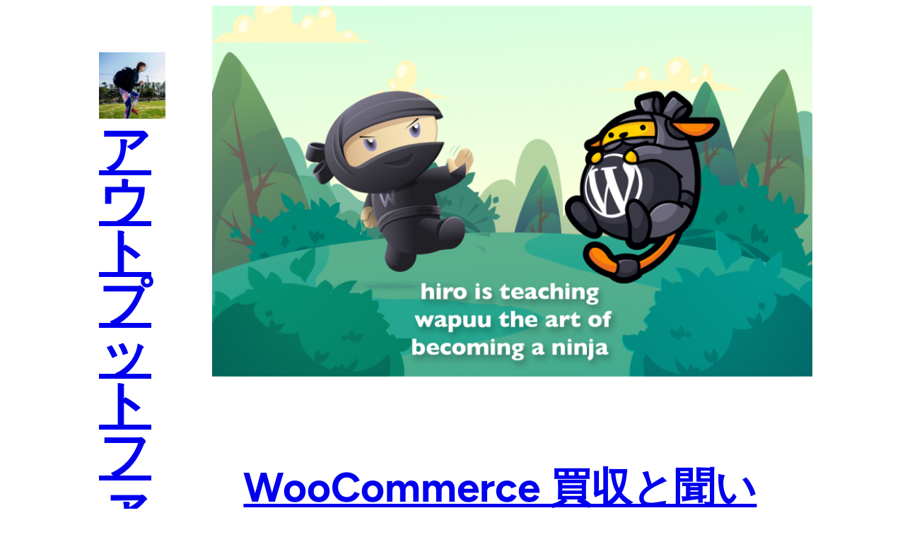

--- FILE ---
content_type: text/css
request_url: https://blog.mayuko.me/wp-content/plugins/dialogue-layout/dialogue-layout.css?ver=6.9-RC4-61341
body_size: 519
content:
.dialogue-layout {
	position: relative;
	min-height: 90px;
	display: table; }
	.dialogue-layout .speaker {
		position: absolute;
		top: 0;
		bottom: 0;
		left: 0;
		width: 90px;
		height: 90px;
		background-position: center center;
		background-size: cover;
		border-radius: 100%; }
	.dialogue-layout .speech {
		display: table-cell;
		margin: 0;
		padding-left: 110px;
		vertical-align: middle; }
	@media screen and (max-width: 640px) {
		.dialogue-layout {
			min-height: 70px; }
			.dialogue-layout .speaker {
				width: 70px;
				height: 70px; }
			.dialogue-layout .speech {
				padding-left: 80px; } }


--- FILE ---
content_type: text/css
request_url: https://blog.mayuko.me/wp-content/plugins/wp-contributions/assets/css/style.min.css?ver=150505
body_size: 468
content:
.card-footer span,.card-info span{font-weight:700}.card-header{margin-bottom:1em}.card-info{font-size:.77em;margin-left:39%}.card-info>div{border-bottom:1px solid #eaeaea;border-bottom:1px solid rgba(51,51,51,.1);line-height:2}.card-description{clear:both}.widget .card-description p{font-size:.70em;margin-bottom:.8em}.card-footer:after,.card-footer:before{content:"";display:table;clear:both}.card-footer .card-meta>div,.card-footer .card-rating{border-bottom:1px solid #eaeaea;border-bottom:1px solid rgba(51,51,51,.1);line-height:2}.card-rating .star{color:#e6b800;display:inline-block}.card-rating .star:before{content:'\f154';display:inline-block;font-family:dashicons;font-size:1.1em;font-weight:400;line-height:1;margin-right:1px;vertical-align:baseline;-webkit-font-smoothing:antialiased;-moz-osx-font-smoothing:grayscale}.card-rating .star-full:before{content:'\f155'}.card-rating .star-half:before{content:'\f459'}.card-meta{font-size:.70em}.wp-contributions-core-widget ul{list-style:none;margin:0}.plugin-card-image{float:left;line-height:1;margin-bottom:4%;margin-right:6%;width:33%}.contrib-display-card{width: 100%;padding-top:10px}.plugin-card-name{clear:none;float:left;line-height:1.4;margin-top:.5em;margin-bottom:.5em;text-decoration:none;width:61%}.theme-card-image{margin-bottom:1em}

--- FILE ---
content_type: text/plain
request_url: https://www.google-analytics.com/j/collect?v=1&_v=j102&a=1490596153&t=pageview&_s=1&dl=https%3A%2F%2Fblog.mayuko.me%2F636%2Fhiro-wapuu-bffs-hi-im-nick%2F&ul=en-us%40posix&dt=WooCommerce%20%E8%B2%B7%E5%8F%8E%E3%81%A8%E8%81%9E%E3%81%84%E3%81%A6%20Jigoshop%20%E3%81%AB%E6%80%9D%E3%81%84%E3%82%92%E9%A6%B3%E3%81%9B%E3%82%8B%20-%20%E3%82%A2%E3%82%A6%E3%83%88%E3%83%97%E3%83%83%E3%83%88%E3%83%95%E3%82%A1%E3%83%BC%E3%82%B9%E3%83%88%E3%82%92%E7%9B%AE%E6%8C%87%E3%81%99Blog&sr=1280x720&vp=1280x720&_u=IEBAAEABAAAAACAAI~&jid=1488505160&gjid=1553996729&cid=1745938665.1768891679&tid=UA-53569538-1&_gid=745812947.1768891679&_r=1&_slc=1&z=8377963
body_size: -450
content:
2,cG-BMBXEBT28G